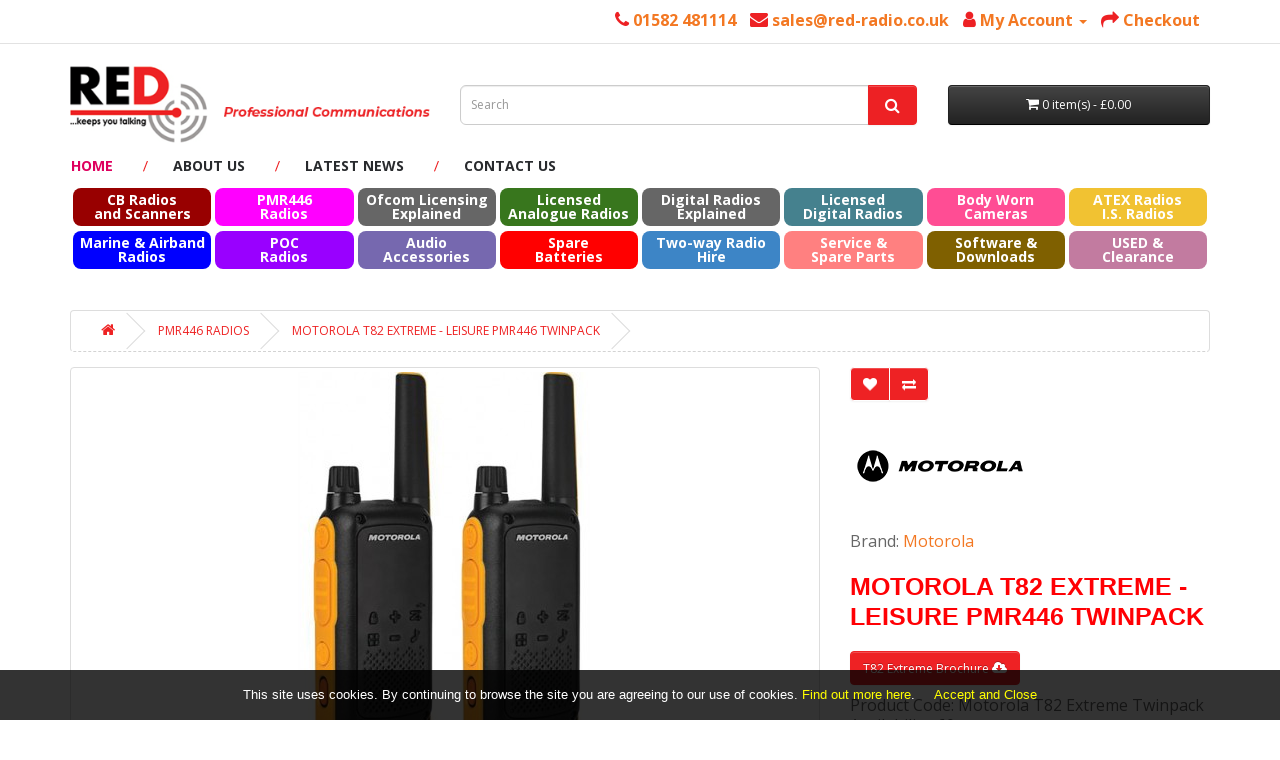

--- FILE ---
content_type: text/html; charset=utf-8
request_url: https://www.red-radio.co.uk/PMR446-Radios/Motorola-T82-PMR446-twinpack
body_size: 8085
content:
<!DOCTYPE html>
<!--[if IE]><![endif]-->
<!--[if IE 8 ]><html dir="ltr" lang="en" class="ie8"><![endif]-->
<!--[if IE 9 ]><html dir="ltr" lang="en" class="ie9"><![endif]-->
<!--[if (gt IE 9)|!(IE)]><!-->
<html dir="ltr" lang="en">
<!--<![endif]-->
<head>
<meta charset="UTF-8" />
<meta name="viewport" content="width=device-width, initial-scale=1">
<meta http-equiv="X-UA-Compatible" content="IE=edge">
<meta name="google-site-verification" content="_JcQVSwJJ7XO0ol23-JNXw85srBnYT5Um13cpjoBQBg" />
<title>Motorola T82 Extreme Twinpack / Quadpack</title>
<base href="https://www.red-radio.co.uk/" />
<meta name="description" content="Motorola low cost family and leisure walkie talkies" />
<meta name="keywords" content="PMR446, Leisure 446, LPD, Licence free radios, " />
<script src="catalog/view/javascript/jquery/jquery-2.1.1.min.js" type="text/javascript"></script>
<link href="catalog/view/javascript/bootstrap/css/bootstrap.min.css" rel="stylesheet" media="screen" />
<script src="catalog/view/javascript/bootstrap/js/bootstrap.min.js" type="text/javascript"></script>
<link href="catalog/view/javascript/font-awesome/css/font-awesome.min.css" rel="stylesheet" type="text/css" />
<link href="//fonts.googleapis.com/css?family=Open+Sans:400,400i,300,700" rel="stylesheet" type="text/css" />
<link href="catalog/view/theme/default/stylesheet/stylesheet.css" rel="stylesheet">
<link href="catalog/view/javascript/jquery/magnific/magnific-popup.css" type="text/css" rel="stylesheet" media="screen" />
<link href="catalog/view/javascript/jquery/datetimepicker/bootstrap-datetimepicker.min.css" type="text/css" rel="stylesheet" media="screen" />
<script src="catalog/view/javascript/jquery/magnific/jquery.magnific-popup.min.js" type="text/javascript"></script>
<script src="catalog/view/javascript/jquery/datetimepicker/moment/moment.min.js" type="text/javascript"></script>
<script src="catalog/view/javascript/jquery/datetimepicker/moment/moment-with-locales.min.js" type="text/javascript"></script>
<script src="catalog/view/javascript/jquery/datetimepicker/bootstrap-datetimepicker.min.js" type="text/javascript"></script>
<script src="catalog/view/javascript/common.js" type="text/javascript"></script>
<link href="http://www.red-radio.co.uk/Motorola-T82-PMR446-twinpack" rel="canonical" />
<link href="https://www.red-radio.co.uk/image/catalog/icon.png" rel="icon" />
</head>
<body>
<nav id="top">
  <div class="container"><div class="pull-left">
  <form action="https://www.red-radio.co.uk/index.php?route=common/currency/currency" method="post" enctype="multipart/form-data" id="form-currency">
    <div class="btn-group">
      <button class="btn btn-link dropdown-toggle" data-toggle="dropdown">                   <strong>£</strong>                    <span class="hidden-xs hidden-sm hidden-md">Currency</span>&nbsp;<i class="fa fa-caret-down"></i></button>
      <ul class="dropdown-menu">
                        <li>
          <button class="currency-select btn btn-link btn-block" type="button" name="EUR">€ Euro</button>
        </li>
                                <li>
          <button class="currency-select btn btn-link btn-block" type="button" name="GBP">£ Pound Sterling</button>
        </li>
                                <li>
          <button class="currency-select btn btn-link btn-block" type="button" name="USD">$ US Dollar</button>
        </li>
                      </ul>
    </div>
    <input type="hidden" name="code" value="" />
    <input type="hidden" name="redirect" value="https://www.red-radio.co.uk/PMR446-Radios/Motorola-T82-PMR446-twinpack" />
  </form>
</div>
 
    
    <div id="top-links" class="nav pull-right">
      <ul class="list-inline">
        <li><a href="tel: 01582 481114"><i class="fa fa-phone"></i></a> <span class="hidden-xs hidden-sm hidden-md"> 01582 481114</span></li>
        <li><a href="mailto:sales@red-radio.co.uk"><i class="fa fa-envelope"></i></a> <span class="hidden-xs hidden-sm hidden-md">sales@red-radio.co.uk</span></li>
        <li class="dropdown"><a href="https://www.red-radio.co.uk/index.php?route=account/account" title="My Account" class="dropdown-toggle" data-toggle="dropdown"><i class="fa fa-user"></i> <span class="hidden-xs hidden-sm hidden-md">My Account</span> <span class="caret"></span></a>
          <ul class="dropdown-menu dropdown-menu-right">
                        <li><a href="https://www.red-radio.co.uk/register">Register</a></li>
            <li><a href="https://www.red-radio.co.uk/login">Login</a></li>
                      </ul>
        </li>
        <!-- <li><a href="https://www.red-radio.co.uk/index.php?route=account/wishlist" id="wishlist-total" title="Wish List (0)"><i class="fa fa-heart"></i> <span class="hidden-xs hidden-sm hidden-md">Wish List (0)</span></a></li>
        <li><a href="http://www.red-radio.co.uk/cart" title="Shopping Cart"><i class="fa fa-shopping-cart"></i> <span class="hidden-xs hidden-sm hidden-md">Shopping Cart</span></a></li> -->
        <li><a href="https://www.red-radio.co.uk/checkout" title="Checkout"><i class="fa fa-share"></i> <span class="hidden-xs hidden-sm hidden-md">Checkout</span></a></li>
      </ul>
    </div>
  </div>
</nav>
<header>
  <div class="container">
    <div class="row">
      <div class="col-sm-4">
        <div id="logo"><a href="http://www.red-radio.co.uk/"><img src="https://www.red-radio.co.uk/image/catalog/logo.png" title="RED Radio" alt="RED Radio" class="img-responsive" /></a></div>
        
      </div>
      <div class="col-sm-5"><div id="search" class="input-group">
  <input type="text" name="search" value="" placeholder="Search" class="form-control input-lg" />
  <span class="input-group-btn">
    <button type="button" class="btn btn-default btn-lg"><i class="fa fa-search"></i></button>
  </span>
</div></div>
      <div class="col-sm-3"><div id="cart" class="btn-group btn-block">
  <button type="button" data-toggle="dropdown" data-loading-text="Loading..." class="btn btn-inverse btn-block btn-lg dropdown-toggle"><i class="fa fa-shopping-cart"></i> <span id="cart-total">0 item(s) - £0.00</span></button>
  <ul class="dropdown-menu pull-right">
        <li>
      <p class="text-center">Your shopping cart is empty!</p>
    </li>
      </ul>
</div>
</div>
    </div>
    <div class="row">
      <div class="col-md-12">
                    <nav id="SimpleNav" class="navbar navbar-top" role="navigation">
                        <div class="navbar-header">							
							<span class="nav-title">Top Navigation</span>
                            <button type="button" class="navbar-toggle collapsed" data-toggle="collapse" data-target="#navbar-main">
                                <span class="sr-only">Toggle navigation</span>
                                <span class="icon-bar"></span>
                                <span class="icon-bar"></span>
                                <span class="icon-bar"></span>
                            </button>
                        </div>
                        <div class="collapse navbar-collapse" id="navbar-main">
                            <ul class="nav navbar-nav text-uppercase">
                                <li class="active"><a href="http://www.red-radio.co.uk/" title="Home">Home</a></li>
                                <li><a href="about-us" title="About Us">About Us</a></li>
                                <li><a href="latest-news" title="Latest News">Latest News</a></li>
                                <li><a href="http://www.red-radio.co.uk/contact" title="Contact Us">Contact Us</a></li>
                            </ul>
                        </div>
                    </nav>
                </div>
    </div>
  </div>
</header>
<div class="container">
<nav id="ColorNav" class="navbar navbar-top" role="navigation2">
	<div class="navbar-header">
		<span class="nav-title">Product Categories</span>
		<button type="button" class="navbar-toggle collapsed" data-toggle="collapse" data-target="#color-navbar">
			<span class="sr-only">Toggle navigation</span>
			<span class="icon-bar"></span>
			<span class="icon-bar"></span>
			<span class="icon-bar"></span>
		</button>
	</div>
	<div class="collapse navbar-collapse text-center" id="color-navbar">
		<ul class="nav navbar-nav">	
			<!-- 
																	
								<li><a href="http://www.red-radio.co.uk/PMR446-Radios" class="color1">PMR446 Radios</a></li>
																							
								<li><a href="http://www.red-radio.co.uk/licensed-analogue-radios" class="color2">Licensed Analogue Radios</a></li>
																							
								<li><a href="http://www.red-radio.co.uk/licensed-digital-radios" class="color3">Licensed Digital Radios</a></li>
																							
								<li><a href="http://www.red-radio.co.uk/cb-radios-and-scanners" class="color4">Amateur, CB Radio and Scanners</a></li>
																							
								<li><a href="http://www.red-radio.co.uk/atex-radios" class="color5">ATEX Radios</a></li>
																							
								<li><a href="http://www.red-radio.co.uk/marine-and-airband-radios" class="color6">Marine &amp; Airband Radios</a></li>
																							
								<li><a href="http://www.red-radio.co.uk/software-and-downloads" class="color7">Software &amp; Downloads</a></li>
																							
								<li><a href="http://www.red-radio.co.uk/audio-accessories" class="color8">Audio Accessories</a></li>
																								</ul><ul class="nav navbar-nav">
													
								<li><a href="http://www.red-radio.co.uk/poc-radios" class="color9">POC Radios</a></li>
																							
								<li><a href="http://www.red-radio.co.uk/spare-batteries" class="color10">Spare Batteries</a></li>
																							
												
				<li class="dropdown"><a href="http://www.red-radio.co.uk/service-and-spare-parts" class="dropdown-toggle" data-toggle="dropdown">Two Way Radio Servicing and Walkie Talkie Spare Parts</a>
				  <div class="dropdown-menu">
					<div class="dropdown-inner"> 					  <ul class="list-unstyled">
												<li><a href="http://www.red-radio.co.uk/service-and-spare-parts/two-way-radio-spare-parts">ALL spare parts (4)</a></li>
												<li><a href="http://www.red-radio.co.uk/index.php?route=product/category&amp;path=61_84">Radio Loudspeakers &amp; Microphones (0)</a></li>
												<li><a href="http://www.red-radio.co.uk/index.php?route=product/category&amp;path=61_82">Radio Antennas (2)</a></li>
												<li><a href="http://www.red-radio.co.uk/index.php?route=product/category&amp;path=61_85">Power Supplies (2)</a></li>
												<li><a href="http://www.red-radio.co.uk/service-and-spare-parts/spare-parts-two-way-radios">Miscellaneous Spare Parts (1)</a></li>
											  </ul>
					  </div>
					<a href="http://www.red-radio.co.uk/service-and-spare-parts" class="see-all">Show All Two Way Radio Servicing and Walkie Talkie Spare Parts</a> </div>
				</li>
																							
								<li><a href="http://www.red-radio.co.uk/body-worn-cameras" class="color12">Body Worn Cameras</a></li>
																		
			-->
			
			<li><a href="cb-radios-and-scanners" title="CB Radios and Scanners" class="color1">CB Radios<br /> and Scanners</a></li>
			<li><a href="pmr446-radios" title="PMR446 Radios" class="color2">PMR446<br /> Radios</a></li>
			<li><a href="ofcom-licensing" title="Ofcom Licensing Explained" class="color3">Ofcom Licensing<br /> Explained</a></li>
			<li><a href="licensed-analogue-radios" title="Licensed Analogue Radios" class="color4">Licensed<br /> Analogue Radios</a></li>
			<li><a href="digital-radios" title="Digital Radios Explained" class="color3">Digital Radios<br /> Explained</a></li>
			<li><a href="licensed-digital-radios" title="Licensed Digital Radios" class="color5">Licensed<br /> Digital Radios</a></li>
			<li><a href="body-worn-cameras" title="Body Worn Cameras" class="color32">Body Worn<br /> Cameras</a></li>
          <li><a href="atex-radios" title="ATEX Radios" class="color6">ATEX Radios<br />I.S. Radios </a></li>
		</ul>
		<ul class="nav navbar-nav">
			<li><a href="marine-and-airband-radios" title="Marine & Airband Radios" class="color7">Marine & Airband<br /> Radios</a></li>
			<li><a href="poc-radios" title="POC Radios" class="color8">POC<br /> Radios</a></li>
			<li><a href="audio-accessories" title="Audio Accessories" class="color9">Audio<br /> Accessories</a></li>
			<li><a href="spare-batteries" title="Spare Batterie" class="color10">Spare<br /> Batteries</a></li>
			<li><a href="two-way-radio-hire" title="Two-way Radio Hire" class="color11">Two-way Radio<br /> Hire</a></li>
			<li><a href="service-and-spare-parts" title="Service & Spare Parts" class="color12">Service & <br /> Spare Parts</a></li>
			<li><a href="software-and-downloads" title="Software & Downloads" class="color13">Software & <br /> Downloads</a></li>
			<li><a href="used-and-clearance" title="USED & Clearance" class="color14">USED & <br /> Clearance</a></li>				
		</ul>		
	</div>
</nav>
</div>
 

<div id="product-product" class="container">
  <ul class="breadcrumb">
        <li><a href="http://www.red-radio.co.uk/"><i class="fa fa-home"></i></a></li>
        <li><a href="http://www.red-radio.co.uk/PMR446-Radios">PMR446 Radios</a></li>
        <li><a href="http://www.red-radio.co.uk/PMR446-Radios/Motorola-T82-PMR446-twinpack">Motorola T82 Extreme - Leisure PMR446 Twinpack</a></li>
      </ul>
  <div class="row">
                <div id="content" class="col-sm-12">
      <div class="row">                         <div class="col-sm-8">           <ul class="thumbnails">
                        <li><a class="thumbnail" href="https://www.red-radio.co.uk/image/cache/catalog/Product%20Images/T82_1(web)-600x600.jpg" title="Motorola T82 Extreme - Leisure PMR446 Twinpack"><img src="https://www.red-radio.co.uk/image/cache/catalog/Product%20Images/T82_1(web)-450x400.jpg" title="Motorola T82 Extreme - Leisure PMR446 Twinpack" alt="Motorola T82 Extreme - Leisure PMR446 Twinpack" /></a></li>
                                                <li class="image-additional"><a class="thumbnail" href="https://www.red-radio.co.uk/image/cache/catalog/Product%20Images/T82_2(web)-600x600.jpg" title="Motorola T82 Extreme - Leisure PMR446 Twinpack"> <img src="https://www.red-radio.co.uk/image/cache/catalog/Product%20Images/T82_2(web)-74x74.jpg" title="Motorola T82 Extreme - Leisure PMR446 Twinpack" alt="Motorola T82 Extreme - Leisure PMR446 Twinpack" /></a></li>
                        <li class="image-additional"><a class="thumbnail" href="https://www.red-radio.co.uk/image/cache/catalog/Product%20Images/T82_3(web)-600x600.jpg" title="Motorola T82 Extreme - Leisure PMR446 Twinpack"> <img src="https://www.red-radio.co.uk/image/cache/catalog/Product%20Images/T82_3(web)-74x74.jpg" title="Motorola T82 Extreme - Leisure PMR446 Twinpack" alt="Motorola T82 Extreme - Leisure PMR446 Twinpack" /></a></li>
                        <li class="image-additional"><a class="thumbnail" href="https://www.red-radio.co.uk/image/cache/catalog/Product%20Images/T82_4(web)-600x600.jpg" title="Motorola T82 Extreme - Leisure PMR446 Twinpack"> <img src="https://www.red-radio.co.uk/image/cache/catalog/Product%20Images/T82_4(web)-74x74.jpg" title="Motorola T82 Extreme - Leisure PMR446 Twinpack" alt="Motorola T82 Extreme - Leisure PMR446 Twinpack" /></a></li>
                        <li class="image-additional"><a class="thumbnail" href="https://www.red-radio.co.uk/image/cache/catalog/Product%20Images/T82_5(web)-600x600.jpg" title="Motorola T82 Extreme - Leisure PMR446 Twinpack"> <img src="https://www.red-radio.co.uk/image/cache/catalog/Product%20Images/T82_5(web)-74x74.jpg" title="Motorola T82 Extreme - Leisure PMR446 Twinpack" alt="Motorola T82 Extreme - Leisure PMR446 Twinpack" /></a></li>
                        <li class="image-additional"><a class="thumbnail" href="https://www.red-radio.co.uk/image/cache/catalog/Product%20Images/T82_6(web)-600x600.jpg" title="Motorola T82 Extreme - Leisure PMR446 Twinpack"> <img src="https://www.red-radio.co.uk/image/cache/catalog/Product%20Images/T82_6(web)-74x74.jpg" title="Motorola T82 Extreme - Leisure PMR446 Twinpack" alt="Motorola T82 Extreme - Leisure PMR446 Twinpack" /></a></li>
                        <li class="image-additional"><a class="thumbnail" href="https://www.red-radio.co.uk/image/cache/catalog/Product%20Images/T82_7(web)-600x600.jpg" title="Motorola T82 Extreme - Leisure PMR446 Twinpack"> <img src="https://www.red-radio.co.uk/image/cache/catalog/Product%20Images/T82_7(web)-74x74.jpg" title="Motorola T82 Extreme - Leisure PMR446 Twinpack" alt="Motorola T82 Extreme - Leisure PMR446 Twinpack" /></a></li>
                                  </ul>
                    <ul class="nav nav-tabs">
            <li class="active"><a href="#tab-description" data-toggle="tab">Description</a></li>
                                    <li><a href="#tab-review" data-toggle="tab">Reviews (0)</a></li>
                      </ul>
          <div class="tab-content">
            <div class="tab-pane active" id="tab-description"><h4><span style="color: inherit; font-family: inherit;">The T82 Extreme, Twin Pack (or Quad Pack which is also available on this website) from Motorola is the rugged and weatherproof travel companion you need
on your adventures. With an IPX4 rating, the T82 EXTREME is able to withstand the harshest environments and the hidden
display comes alive when you need it and makes calling easier. The easy
pairing button makes setup simple and the built-in LED torch provides emergency
light when needed. With it's essential
accessories, the TALKABOUT T82 Extreme keeps
you in touch.&nbsp;</span><br></h4><h3><b><font color="#0000ff">Main Features:</font></b></h3><ul><li>&nbsp;&nbsp;&nbsp;&nbsp;&nbsp;&nbsp;&nbsp;&nbsp;&nbsp;&nbsp;&nbsp;&nbsp;<b><font face="Arial" size="4">PMR446 - Licence and Call Free</font></b></li><li><b></b><font face="Arial"></font><font size="4"></font>&nbsp; &nbsp; &nbsp; &nbsp; &nbsp; &nbsp; <font face="Arial"><b><span style="text-align: left; color: inherit; text-transform: none; line-height: 1.1; text-indent: 0px; letter-spacing: normal; font-size: 18px; font-style: normal; font-variant: normal; text-decoration: none; word-spacing: 0px; display: inline !important; white-space: normal; orphans: 2; float: none; -webkit-text-stroke-width: 0px; background-color: rgb(255, 255, 255);">Hidden LCD with Backlight</span></b></font></li><li>&nbsp; &nbsp; &nbsp; &nbsp; &nbsp; &nbsp; <font face="Arial"><span style="text-align: left; color: inherit; text-transform: none; line-height: 1.1; text-indent: 0px; letter-spacing: normal; font-size: 18px; font-variant: normal; word-spacing: 0px; display: inline !important; white-space: normal; orphans: 2; float: none; -webkit-text-stroke-width: 0px; background-color: rgb(255, 255, 255);"><b><span style="text-align: left; color: rgb(0, 0, 0); text-transform: none; text-indent: 0px; letter-spacing: normal; font-family: Arial; font-size: 18px; font-style: normal; font-variant: normal; text-decoration: none; word-spacing: 0px; white-space: normal; box-sizing: border-box; orphans: 2; -webkit-text-stroke-width: 0px;">16 Channels with 121 CTCSS codes</span></b></span></font></li><li>&nbsp; &nbsp; &nbsp; &nbsp; &nbsp; &nbsp; <b><font face="Arial"><font size="4">Size:&nbsp; 57mm(W) x 181mm(H) x 33mm(D)</font></font></b></li><li>&nbsp; &nbsp; &nbsp; &nbsp; &nbsp; &nbsp; <font face="Arial"><span style="text-align: left; color: inherit; text-transform: none; line-height: 1.1; text-indent: 0px; letter-spacing: normal; font-size: 18px; font-variant: normal; word-spacing: 0px; display: inline !important; white-space: normal; orphans: 2; float: none; -webkit-text-stroke-width: 0px; background-color: rgb(255, 255, 255);"><span style="text-align: left; color: rgb(0, 0, 0); text-transform: none; text-indent: 0px; letter-spacing: normal; font-family: Arial; font-size: 18px; font-variant: normal; word-spacing: 0px; white-space: normal; box-sizing: border-box; orphans: 2; -webkit-text-stroke-width: 0px;"><span style="text-align: left; color: rgb(0, 0, 0); text-transform: none; text-indent: 0px; letter-spacing: normal; font-family: Arial; font-size: 18px; font-variant: normal; word-spacing: 0px; display: inline !important; white-space: normal; orphans: 2; float: none; -webkit-text-stroke-width: 0px; background-color: rgb(255, 255, 255);"><span style="display: inline !important; float: none; background-color: rgb(255, 255, 255); color: rgb(0, 0, 0); font-family: Arial; font-size: 18px; font-style: normal; font-variant: normal; font-weight: 700; letter-spacing: normal; orphans: 2; text-align: left; text-decoration: none; text-indent: 0px; text-transform: none; -webkit-text-stroke-width: 0px; white-space: normal; word-spacing: 0px;">Vibrate Alert</span></span></span></span></font></li><li>&nbsp; &nbsp; &nbsp; &nbsp; &nbsp; &nbsp; <b><font face="Arial" size="4">Scan and Monitor Function</font></b></li><li>&nbsp; &nbsp; &nbsp; &nbsp; &nbsp; &nbsp; <b><font face="Arial" size="4">Easy Pairing</font></b></li><li>&nbsp; &nbsp; &nbsp; &nbsp; &nbsp; &nbsp; <font face="Arial"><span style="text-align: left; color: inherit; text-transform: none; line-height: 1.1; text-indent: 0px; letter-spacing: normal; font-size: 18px; font-variant: normal; word-spacing: 0px; display: inline !important; white-space: normal; orphans: 2; float: none; -webkit-text-stroke-width: 0px; background-color: rgb(255, 255, 255);"><span style="text-align: left; color: inherit; text-transform: none; line-height: 1.1; text-indent: 0px; letter-spacing: normal; font-family: inherit; font-size: 18px; font-variant: normal; word-spacing: 0px; display: inline; white-space: normal; box-sizing: border-box; orphans: 2; float: none; -webkit-text-stroke-width: 0px; background-color: rgb(255, 255, 255);"><b><span style="text-align: left; color: rgb(0, 0, 0); text-transform: none; text-indent: 0px; letter-spacing: normal; font-family: Arial; font-size: 18px; font-style: normal; font-variant: normal; text-decoration: none; word-spacing: 0px; white-space: normal; box-sizing: border-box; orphans: 2; -webkit-text-stroke-width: 0px;">Inbuilt LED torch</span></b></span></span></font></li><li>&nbsp; &nbsp; &nbsp; &nbsp; &nbsp; &nbsp; <font face="Arial"><span style="text-align: left; color: inherit; text-transform: none; line-height: 1.1; text-indent: 0px; letter-spacing: normal; font-size: 18px; font-variant: normal; word-spacing: 0px; display: inline !important; white-space: normal; orphans: 2; float: none; -webkit-text-stroke-width: 0px; background-color: rgb(255, 255, 255);"><span style="text-align: left; color: inherit; text-transform: none; line-height: 1.1; text-indent: 0px; letter-spacing: normal; font-family: inherit; font-size: 18px; font-variant: normal; word-spacing: 0px; display: inline; white-space: normal; box-sizing: border-box; orphans: 2; float: none; -webkit-text-stroke-width: 0px; background-color: rgb(255, 255, 255);"><b><span style="text-align: left; color: rgb(0, 0, 0); text-transform: none; text-indent: 0px; letter-spacing: normal; font-family: Arial; font-size: 18px; font-style: normal; font-variant: normal; text-decoration: none; word-spacing: 0px; white-space: normal; box-sizing: border-box; orphans: 2; -webkit-text-stroke-width: 0px;">NiMH Batteries and USB Charger</span></b></span></span></font></li><li>&nbsp; &nbsp; &nbsp; &nbsp; &nbsp; &nbsp; <font face="Arial"><span style="text-align: left; color: inherit; text-transform: none; line-height: 1.1; text-indent: 0px; letter-spacing: normal; font-size: 18px; font-variant: normal; word-spacing: 0px; display: inline !important; white-space: normal; orphans: 2; float: none; -webkit-text-stroke-width: 0px; background-color: rgb(255, 255, 255);"><span style="text-align: left; color: inherit; text-transform: none; line-height: 1.1; text-indent: 0px; letter-spacing: normal; font-family: inherit; font-size: 18px; font-variant: normal; word-spacing: 0px; display: inline; white-space: normal; box-sizing: border-box; orphans: 2; float: none; -webkit-text-stroke-width: 0px; background-color: rgb(255, 255, 255);"><span style="text-align: left; color: inherit; text-transform: none; line-height: 1.1; text-indent: 0px; letter-spacing: normal; font-family: inherit; font-size: 18px; font-variant: normal; word-spacing: 0px; display: inline; white-space: normal; box-sizing: border-box; orphans: 2; float: none; -webkit-text-stroke-width: 0px; background-color: rgb(255, 255, 255);"><b><span style="text-align: left; color: inherit; text-transform: none; line-height: 1.1; text-indent: 0px; letter-spacing: normal; font-family: inherit; font-size: 18px; font-style: normal; font-variant: normal; text-decoration: none; word-spacing: 0px; display: inline; white-space: normal; box-sizing: border-box; orphans: 2; float: none; -webkit-text-stroke-width: 0px; background-color: rgb(255, 255, 255);">Personalisation Stickers</span></b></span></span></span></font></li><li>&nbsp;&nbsp;&nbsp;&nbsp;&nbsp;&nbsp;&nbsp;&nbsp;&nbsp; &nbsp; <span style="font-size: 18px;"><b>Carry Case Included</b></span><font face="Arial"><span style="text-align: left; color: inherit; text-transform: none; line-height: 1.1; text-indent: 0px; letter-spacing: normal; font-size: 18px; font-variant: normal; word-spacing: 0px; display: inline !important; white-space: normal; orphans: 2; float: none; -webkit-text-stroke-width: 0px; background-color: rgb(255, 255, 255);"><span style="text-align: left; color: inherit; text-transform: none; line-height: 1.1; text-indent: 0px; letter-spacing: normal; font-family: inherit; font-size: 18px; font-variant: normal; word-spacing: 0px; display: inline; white-space: normal; box-sizing: border-box; orphans: 2; float: none; -webkit-text-stroke-width: 0px; background-color: rgb(255, 255, 255);"><span style="text-align: left; color: inherit; text-transform: none; line-height: 1.1; text-indent: 0px; letter-spacing: normal; font-family: inherit; font-size: 18px; font-variant: normal; word-spacing: 0px; display: inline; white-space: normal; box-sizing: border-box; orphans: 2; float: none; -webkit-text-stroke-width: 0px; background-color: rgb(255, 255, 255);"><b><span style="text-align: left; color: inherit; text-transform: none; line-height: 1.1; text-indent: 0px; letter-spacing: normal; font-family: inherit; font-size: 18px; font-style: normal; font-variant: normal; text-decoration: none; word-spacing: 0px; display: inline; white-space: normal; box-sizing: border-box; orphans: 2; float: none; -webkit-text-stroke-width: 0px; background-color: rgb(255, 255, 255);"><br></span><i><u><sub><sup><strike><br></strike></sup></sub></u></i></b></span></span></span></font></li></ul><p><font face="Arial"><span style="text-align: left; color: inherit; text-transform: none; line-height: 1.1; text-indent: 0px; letter-spacing: normal; font-size: 18px; font-variant: normal; word-spacing: 0px; display: inline !important; white-space: normal; orphans: 2; float: none; -webkit-text-stroke-width: 0px; background-color: rgb(255, 255, 255);"><span style="text-align: left; color: inherit; text-transform: none; line-height: 1.1; text-indent: 0px; letter-spacing: normal; font-family: inherit; font-size: 18px; font-variant: normal; word-spacing: 0px; display: inline; white-space: normal; box-sizing: border-box; orphans: 2; float: none; -webkit-text-stroke-width: 0px; background-color: rgb(255, 255, 255);"><span style="text-align: left; color: inherit; text-transform: none; line-height: 1.1; text-indent: 0px; letter-spacing: normal; font-family: inherit; font-size: 18px; font-variant: normal; word-spacing: 0px; display: inline; white-space: normal; box-sizing: border-box; orphans: 2; float: none; -webkit-text-stroke-width: 0px; background-color: rgb(255, 255, 255);"><b><i><u><sub><sup><strike><br></strike></sup></sub></u></i></b></span></span></span></font></p><p>Comes with: 2 radios, 2 belt clips, 2 NiMH Batteries, 2 Lanyards, 2 Earpieces, Mains charger with USB Leads, Carry Case and guidebook.</p></div>
                                    <div class="tab-pane" id="tab-review">
              <form class="form-horizontal" id="form-review">
                <div id="review"></div>
                <h2>Write a review</h2>
                                Please <a href="https://www.red-radio.co.uk/login">login</a> or <a href="https://www.red-radio.co.uk/register">register</a> to review
                              </form>
            </div>
            </div>
        </div>
                                <div class="col-sm-4">
          <div class="btn-group">
            <button type="button" data-toggle="tooltip" class="btn btn-default" title="Add to Wish List" onclick="wishlist.add('97');"><i class="fa fa-heart"></i></button>
            <button type="button" data-toggle="tooltip" class="btn btn-default" title="Compare this Product" onclick="compare.add('97');"><i class="fa fa-exchange"></i></button>
          </div>
          
          <ul class="list-unstyled">
            								<a href="http://www.red-radio.co.uk/index.php?route=product/manufacturer&amp;manufacturer_id=8"><img src="https://www.red-radio.co.uk/image/cache/catalog/Motorola-logo-black-and-white-180x130.png" alt="Motorola" title="Motorola" class="img-responsive"></a>
							
				 <li>Brand: <a href="http://www.red-radio.co.uk/Motorola">Motorola</a></li>
            		 </ul>
          
          <h1>Motorola T82 Extreme - Leisure PMR446 Twinpack</h1>
          
                      <ul class="list-unstyled">
                              <li><a href="./catalog/download/T82 Extreme Brochure_97_1606159719.pdf" target="_blank" data-toggle="tooltip" title="T82 Extreme Brochure" class="btn btn-primary">T82 Extreme Brochure   <i class="fa fa-cloud-download"></i></a></li>
                          </ul>
                    
          <ul class="list-unstyled">
            <li>Product Code: Motorola T82 Extreme Twinpack</li>
                        <li>Availability: 60</li>
          </ul>
                    <ul id="PrcDet" class="list-unstyled">		  
            			
			            <li><h2>£75.00<span class="exclprice-tax"> (Excl. VAT)</span></h2></li>
            			
            <li>
              £90.00 (Incl. VAT)
            </li>
                       
                                  </ul>
                    <div id="product">                         <div class="form-group">
              <label class="control-label" for="input-quantity">Qty</label>
              <input type="text" name="quantity" value="1" size="2" id="input-quantity" class="form-control" />
              <input type="hidden" name="product_id" value="97" />
              <br/>
              <button type="button" id="button-cart" data-loading-text="Loading..." class="btn btn-primary btn-lg btn-block">Add to Cart</button>
            </div>
            </div>
                    <div class="rating">
            <p>              <span class="fa fa-stack"><i class="fa fa-star-o fa-stack-1x"></i></span>                            <span class="fa fa-stack"><i class="fa fa-star-o fa-stack-1x"></i></span>                            <span class="fa fa-stack"><i class="fa fa-star-o fa-stack-1x"></i></span>                            <span class="fa fa-stack"><i class="fa fa-star-o fa-stack-1x"></i></span>                            <span class="fa fa-stack"><i class="fa fa-star-o fa-stack-1x"></i></span>               <a href="" onclick="$('a[href=\'#tab-review\']').trigger('click'); return false;">0 reviews</a> / <a href="" onclick="$('a[href=\'#tab-review\']').trigger('click'); return false;">Write a review</a></p>
            <hr>
            <!-- AddThis Button BEGIN -->
            <div class="addthis_toolbox addthis_default_style" data-url="http://www.red-radio.co.uk/Motorola-T82-PMR446-twinpack"><a class="addthis_button_facebook_like" fb:like:layout="button_count"></a> <a class="addthis_button_tweet"></a> <a class="addthis_button_pinterest_pinit"></a> <a class="addthis_counter addthis_pill_style"></a></div>
            <script type="text/javascript" src="//s7.addthis.com/js/300/addthis_widget.js#pubid=ra-515eeaf54693130e"></script> 
            <!-- AddThis Button END --> 
          </div>
           </div>
      </div>
            <h3>Related Products</h3>
      <div class="row">                                         <div class="col-xs-6 col-sm-3">
          <div class="product-thumb transition">
            <div class="image"><a href="http://www.red-radio.co.uk/T82-Extreme-Quadpack"><img src="https://www.red-radio.co.uk/image/cache/catalog/Product%20Images/T82_1(web)-200x200.jpg" alt="Motorola T82 Extreme - Leisure PMR446 QUADPACK" title="Motorola T82 Extreme - Leisure PMR446 QUADPACK" class="img-responsive" /></a></div>
            <div class="caption">
              <h4><a href="http://www.red-radio.co.uk/T82-Extreme-Quadpack">Motorola T82 Extreme - Leisure PMR446 QUADPACK</a></h4>
              <p>The T82 Extreme, Quad Pack from Motorola is the rugged and weatherproof travel c..</p>
                                          <p class="price">                    £125.00<span class="exclprice-tax"> Excl. VAT</span>				  <span class="price-tax">£150.00<span class="inclusingprice-tax"> (Incl. VAT)</span></span> 
                                  </p>
               </div>
            <div class="button-group">
              <button type="button" onclick="cart.add('232', '1');"><span class="hidden-xs hidden-sm hidden-md">Add to Cart</span> <i class="fa fa-shopping-cart"></i></button>
              <button type="button" data-toggle="tooltip" title="Add to Wish List" onclick="wishlist.add('232');"><i class="fa fa-heart"></i></button>
              <button type="button" data-toggle="tooltip" title="Compare this Product" onclick="compare.add('232');"><i class="fa fa-exchange"></i></button>
            </div>
          </div>
        </div>
                         </div>
                      </div>
    </div>
</div>
<script type="text/javascript"><!--
$('select[name=\'recurring_id\'], input[name="quantity"]').change(function(){
	$.ajax({
		url: 'index.php?route=product/product/getRecurringDescription',
		type: 'post',
		data: $('input[name=\'product_id\'], input[name=\'quantity\'], select[name=\'recurring_id\']'),
		dataType: 'json',
		beforeSend: function() {
			$('#recurring-description').html('');
		},
		success: function(json) {
			$('.alert-dismissible, .text-danger').remove();

			if (json['success']) {
				$('#recurring-description').html(json['success']);
			}
		}
	});
});
//--></script> 
<script type="text/javascript"><!--
$('#button-cart').on('click', function() {
	$.ajax({
		url: 'index.php?route=checkout/cart/add',
		type: 'post',
		data: $('#product input[type=\'text\'], #product input[type=\'hidden\'], #product input[type=\'radio\']:checked, #product input[type=\'checkbox\']:checked, #product select, #product textarea'),
		dataType: 'json',
		beforeSend: function() {
			$('#button-cart').button('loading');
		},
		complete: function() {
			$('#button-cart').button('reset');
		},
		success: function(json) {
			$('.alert-dismissible, .text-danger').remove();
			$('.form-group').removeClass('has-error');

			if (json['error']) {
				if (json['error']['option']) {
					for (i in json['error']['option']) {
						var element = $('#input-option' + i.replace('_', '-'));

						if (element.parent().hasClass('input-group')) {
							element.parent().after('<div class="text-danger">' + json['error']['option'][i] + '</div>');
						} else {
							element.after('<div class="text-danger">' + json['error']['option'][i] + '</div>');
						}
					}
				}

				if (json['error']['recurring']) {
					$('select[name=\'recurring_id\']').after('<div class="text-danger">' + json['error']['recurring'] + '</div>');
				}

				// Highlight any found errors
				$('.text-danger').parent().addClass('has-error');
			}

			if (json['success']) {
				$('.breadcrumb').after('<div class="alert alert-success alert-dismissible">' + json['success'] + '<button type="button" class="close" data-dismiss="alert">&times;</button></div>');

				$('#cart > button').html('<span id="cart-total"><i class="fa fa-shopping-cart"></i> ' + json['total'] + '</span>');

				$('html, body').animate({ scrollTop: 0 }, 'slow');

				$('#cart > ul').load('index.php?route=common/cart/info ul li');
			}
		},
        error: function(xhr, ajaxOptions, thrownError) {
            alert(thrownError + "\r\n" + xhr.statusText + "\r\n" + xhr.responseText);
        }
	});
});
//--></script> 
<script type="text/javascript"><!--
$('.date').datetimepicker({
	language: 'en-gb',
	pickTime: false
});

$('.datetime').datetimepicker({
	language: 'en-gb',
	pickDate: true,
	pickTime: true
});

$('.time').datetimepicker({
	language: 'en-gb',
	pickDate: false
});

$('button[id^=\'button-upload\']').on('click', function() {
	var node = this;

	$('#form-upload').remove();

	$('body').prepend('<form enctype="multipart/form-data" id="form-upload" style="display: none;"><input type="file" name="file" /></form>');

	$('#form-upload input[name=\'file\']').trigger('click');

	if (typeof timer != 'undefined') {
    	clearInterval(timer);
	}

	timer = setInterval(function() {
		if ($('#form-upload input[name=\'file\']').val() != '') {
			clearInterval(timer);

			$.ajax({
				url: 'index.php?route=tool/upload',
				type: 'post',
				dataType: 'json',
				data: new FormData($('#form-upload')[0]),
				cache: false,
				contentType: false,
				processData: false,
				beforeSend: function() {
					$(node).button('loading');
				},
				complete: function() {
					$(node).button('reset');
				},
				success: function(json) {
					$('.text-danger').remove();

					if (json['error']) {
						$(node).parent().find('input').after('<div class="text-danger">' + json['error'] + '</div>');
					}

					if (json['success']) {
						alert(json['success']);

						$(node).parent().find('input').val(json['code']);
					}
				},
				error: function(xhr, ajaxOptions, thrownError) {
					alert(thrownError + "\r\n" + xhr.statusText + "\r\n" + xhr.responseText);
				}
			});
		}
	}, 500);
});
//--></script> 
<script type="text/javascript"><!--
$('#review').delegate('.pagination a', 'click', function(e) {
    e.preventDefault();

    $('#review').fadeOut('slow');

    $('#review').load(this.href);

    $('#review').fadeIn('slow');
});

$('#review').load('index.php?route=product/product/review&product_id=97');

$('#button-review').on('click', function() {
	$.ajax({
		url: 'index.php?route=product/product/write&product_id=97',
		type: 'post',
		dataType: 'json',
		data: $("#form-review").serialize(),
		beforeSend: function() {
			$('#button-review').button('loading');
		},
		complete: function() {
			$('#button-review').button('reset');
		},
		success: function(json) {
			$('.alert-dismissible').remove();

			if (json['error']) {
				$('#review').after('<div class="alert alert-danger alert-dismissible"><i class="fa fa-exclamation-circle"></i> ' + json['error'] + '</div>');
			}

			if (json['success']) {
				$('#review').after('<div class="alert alert-success alert-dismissible"><i class="fa fa-check-circle"></i> ' + json['success'] + '</div>');

				$('input[name=\'name\']').val('');
				$('textarea[name=\'text\']').val('');
				$('input[name=\'rating\']:checked').prop('checked', false);
			}
		}
	});
});

$(document).ready(function() {
	$('.thumbnails').magnificPopup({
		type:'image',
		delegate: 'a',
		gallery: {
			enabled: true
		}
	});
});
//--></script> 
<footer>
  <div class="container">
    <div class="row">
      <div class="col-sm-6">
        <h5>Contact Details</h5>
        <ul class="list-unstyled">
          <li><strong>Address : </strong>Suite 500, AW House, 6-8 Stuart Street, Luton. LU1 2SJ<br />Callers by Appointment Only </li>
          <li><strong>Email : </strong><a href="mailto:sales@red-radio.co.uk">sales@red-radio.co.uk</a></li>
          <li><strong>Phone : </strong><a href="tel: 01582 481114"> 01582 481114</a></li>
          <li><strong>Fax : </strong>01582 481115</li>
        </ul>
      </div>
      <div class="col-sm-3">
        <h5>Quick Links</h5>
        <ul class="list-unstyled">
          <li><a href="">Home</a></li>
          <li><a href="about-us">About Us</a></li>
          <li><a href="cb-radios-and-scanners">Products</a></li>
          <li><a href="shipping">Shipping Info</a></li>
          <li><a href="http://www.red-radio.co.uk/contact">Contact Us</a></li>
        </ul>
      </div>
            <div class="col-sm-3">
        <h5>Customer Service</h5>
        <ul class="list-unstyled">
                   <li><a href="http://www.red-radio.co.uk/Enviroment">Looking after our Environment</a></li>
                    <li><a href="http://www.red-radio.co.uk/two-way-radio-knowledge-base">Two Way Radio Knowledge Base</a></li>
                    <li><a href="http://www.red-radio.co.uk/terms">Terms &amp; Conditions</a></li>
                    <li><a href="http://www.red-radio.co.uk/privacy">Privacy Policy</a></li>
                    <li><a href="http://www.red-radio.co.uk/refunds">Refund Policy</a></li>
                    <li><a href="http://www.red-radio.co.uk/weee">WEEE Regulations</a></li>
                  </ul>
      </div>
          </div>
    <hr>
    <!-- <p>Powered By <a href="http://www.opencart.com">OpenCart</a><br /> RED Radio &copy; 2026</p> -->
  </div>
  <div class="copy">
        <div class="container">
            <div class="row">
                <div class="col-sm-4 text-left">&copy; Copyright 2022. Red Radio &nbsp;|&nbsp; Al rights reserved <a href="http://www.red-radio.co.uk/sitemap"> | Site Map</a></div>
                <div class="col-sm-8"><img src="image/cards.png" alt="Cards" class="img-responsive center-block"></div>
                <!-- <div class="col-sm-4 text-right">Design by <a href="#">WebCreationUK Web Designers</a></div> -->
            </div>
        </div>
	</div>
</footer>

<script type="text/javascript" src="catalog/view/theme/default/js/wcuk_cookie.js"></script>
<!-- Global site tag (gtag.js) - Google Analytics -->
<script async src="https://www.googletagmanager.com/gtag/js?id=UA-84081502-1"></script>
<script>
  window.dataLayer = window.dataLayer || [];
  function gtag(){dataLayer.push(arguments);}
  gtag('js', new Date());

  gtag('config', 'UA-84081502-1');
</script>
<!--
OpenCart is open source software and you are free to remove the powered by OpenCart if you want, but its generally accepted practise to make a small donation.
Please donate via PayPal to donate@opencart.com
//-->
</body></html> 


--- FILE ---
content_type: text/css
request_url: https://www.red-radio.co.uk/catalog/view/theme/default/stylesheet/stylesheet.css
body_size: 6114
content:
body {
	font-family: 'Open Sans', sans-serif;
	font-weight: 400;
	color: #666;
	font-size: 16px;
	line-height: 20px;
	width: 100%;
}
h1, h2, h3, h4, h5, h6 {
	color: #444;
}
/* default font size */
.fa {
	font-size: 14px;
}
/* Override the bootstrap defaults */
h1 {
	font-size: 33px;
}
h2 {
	font-size: 27px;
}
h3 {
	font-size: 21px;
}
h4 {
	font-size: 15px;
}
h5 {
	font-size: 12px;
}
h6 {
	font-size: 10.2px;
}
a {
	color: #23a1d1;
}
a:hover {
	text-decoration: none;
}
legend {
	font-size: 18px;
	padding: 7px 0px
}
label {
	font-size: 12px;
	font-weight: normal;
}
select.form-control, textarea.form-control, input[type="text"].form-control, input[type="password"].form-control, input[type="datetime"].form-control, input[type="datetime-local"].form-control, input[type="date"].form-control, input[type="month"].form-control, input[type="time"].form-control, input[type="week"].form-control, input[type="number"].form-control, input[type="email"].form-control, input[type="url"].form-control, input[type="search"].form-control, input[type="tel"].form-control, input[type="color"].form-control {
	font-size: 12px;
}
.input-group input, .input-group select, .input-group .dropdown-menu, .input-group .popover {
	font-size: 12px;
}
.input-group .input-group-addon {
	font-size: 12px;
	height: 30px;
}
/* Fix some bootstrap issues */
span.hidden-xs, span.hidden-sm, span.hidden-md, span.hidden-lg {
	display: inline;
}

.nav-tabs {
	margin-bottom: 15px;
}
div.required .control-label:before {
	content: '* ';
	color: #F00;
	font-weight: bold;
}
/* Gradent to all drop down menus */
.dropdown-menu li > a:hover {
	text-decoration: none;
	color: #ffffff;
	background-color: #229ac8;
	background-image: linear-gradient(to bottom, #23a1d1, #1f90bb);
	background-repeat: repeat-x;
}
/* top */
#top {
	background-color: #EEEEEE;
	border-bottom: 1px solid #e2e2e2;
	padding: 4px 0px 3px 0;
	margin: 0 0 20px 0;
	min-height: 40px;
}
#top .container {
	padding: 0 20px;
}
#top #form-currency .currency-select,
#top #form-language .language-select {
	text-align: left;
}
#top #form-currency .currency-select:hover,
#top #form-language .language-select:hover {
	text-shadow: none;
	color: #ffffff;
	background-color: #229ac8;
	background-image: linear-gradient(to bottom, #23a1d1, #1f90bb);
	background-repeat: repeat-x;
}
#top .btn-link, #top-links li, #top-links a {
	color: #888;
	text-shadow: 0 1px 0 #FFF;
	text-decoration: none;
}
#top .btn-link:hover, #top-links a:hover {
	color: #444;
}
#top-links .dropdown-menu a {
	text-shadow: none;
}
#top-links .dropdown-menu a:hover {
	color: #FFF;
}
#top .btn-link strong {
	font-size: 14px;
        line-height: 14px;
}
#top-links {
	padding-top: 6px;
}
#top-links a + a {
	margin-left: 15px;
}
/* logo */
#logo {
	margin: 0 0 10px 0;
}
/* search */
#search {
	margin-bottom: 10px;
}
#search .input-lg {
	height: 40px;
	line-height: 20px;
	padding: 0 10px;
}
#search .btn-lg {
	font-size: 15px;
	line-height: 18px;
	padding: 10px 35px;
	text-shadow: 0 1px 0 #FFF;
}
/* cart */
#cart {
	margin-bottom: 10px;
}
#cart > .btn {
	font-size: 12px;
	line-height: 18px;
	color: #FFF;
}
#cart.open > .btn {
	background-image: none;
	background-color: #FFFFFF;
	border: 1px solid #E6E6E6;
	color: #666;
	box-shadow: none;
	text-shadow: none;
}
#cart.open > .btn:hover {
	color: #444;
}
#cart .dropdown-menu {
	background: #eee;
	z-index: 1001;
}
#cart .dropdown-menu {
	min-width: 100%;
	overflow-y: auto;
	max-height: 800px;
	scrollbar-width: thin;
	overflow-x: hidden;
}
@media (max-width: 478px) {
	#cart .dropdown-menu {
		width: 100%;
	}
}
#cart .dropdown-menu table {
	margin-bottom: 10px;
}
#cart .dropdown-menu li > div {
	min-width: 427px;
	padding: 0 10px;
}
@media (max-width: 478px) {
	#cart .dropdown-menu li > div {
		min-width: 100%;
	}
}
#cart .dropdown-menu li p {
	margin: 20px 0;
}
/* menu */
#menu {
	background-color: #229ac8;
	background-image: linear-gradient(to bottom, #23a1d1, #1f90bb);
	background-repeat: repeat-x;
	border-color: #1f90bb #1f90bb #145e7a;
	min-height: 40px;
}
#menu .nav > li > a {
	color: #fff;
	text-shadow: 0 -1px 0 rgba(0, 0, 0, 0.25);
	padding: 10px 15px 10px 15px;
	min-height: 15px;
	background-color: transparent;
}
#menu .nav > li > a:hover, #menu .nav > li.open > a {
	background-color: rgba(0, 0, 0, 0.1);
}
#menu .dropdown-menu {
	padding-bottom: 0;
}
#menu .dropdown-inner {
	display: table;
}
#menu .dropdown-inner ul {
	display: table-cell;
}
#menu .dropdown-inner a {
	min-width: 160px;
	display: block;
	padding: 3px 20px;
	clear: both;
	line-height: 20px;
	color: #333333;
	font-size: 12px;
}
#menu .dropdown-inner li a:hover {
	color: #FFFFFF;
}
#menu .see-all {
	display: block;
	margin-top: 0.5em;
	border-top: 1px solid #DDD;
	padding: 3px 20px;
	-webkit-border-radius: 0 0 4px 4px;
	-moz-border-radius: 0 0 4px 4px;
	border-radius: 0 0 3px 3px;
	font-size: 12px;
}
#menu .see-all:hover, #menu .see-all:focus {
	text-decoration: none;
	color: #ffffff;
	background-color: #229ac8;
	background-image: linear-gradient(to bottom, #23a1d1, #1f90bb);
	background-repeat: repeat-x;
}
#menu #category {
	float: left;
	padding-left: 15px;
	font-size: 16px;
	font-weight: 700;
	line-height: 40px;
	color: #fff;
	text-shadow: 0 1px 0 rgba(0, 0, 0, 0.2);
}
#menu .btn-navbar {
	font-size: 15px;
	font-stretch: expanded;
	color: #FFF;
	padding: 2px 18px;
	float: right;
	background-color: #229ac8;
	background-image: linear-gradient(to bottom, #23a1d1, #1f90bb);
	background-repeat: repeat-x;
	border-color: #1f90bb #1f90bb #145e7a;
}
#menu .btn-navbar:hover, #menu .btn-navbar:focus, #menu .btn-navbar:active, #menu .btn-navbar.disabled, #menu .btn-navbar[disabled] {
	color: #ffffff;
	background-color: #229ac8;
}
@media (min-width: 768px) {
	#menu .dropdown:hover .dropdown-menu {
		display: block;
	}
}
@media (max-width: 767px) {
	#menu {
		border-radius: 4px;
	}
	#menu div.dropdown-inner > ul.list-unstyled {
		display: block;
	}
	#menu div.dropdown-menu {
		margin-left: 0 !important;
		padding-bottom: 10px;
		background-color: rgba(0, 0, 0, 0.1);
	}
	#menu .dropdown-inner {
		display: block;
	}
	#menu .dropdown-inner a {
		width: 100%;
		color: #fff;
	}
	#menu .dropdown-menu a:hover,
	#menu .dropdown-menu ul li a:hover {
		background: rgba(0, 0, 0, 0.1);
	}
	#menu .see-all {
		margin-top: 0;
		border: none;
		border-radius: 0;
		color: #fff;
	}
}
/* content */
#content {
	min-height: 600px;
}
/* footer */
footer {
	margin-top: 30px;
	padding-top: 30px;
	background-color: #303030;
	border-top: 1px solid #ddd;
	color: #e2e2e2;
}
footer hr {
	border-top: none;
	border-bottom: 1px solid #666;
}
footer a {
	color: #ccc;
}
footer a:hover {
	color: #fff;
}
footer h5 {
	font-family: 'Open Sans', sans-serif;
	font-size: 13px;
	font-weight: bold;
	color: #fff;
}
/* alert */
.alert {
	padding: 8px 14px 8px 14px;
}
/* breadcrumb */
.breadcrumb {
	margin: 0 0 20px 0;
	padding: 8px 0;
	border: 1px solid #ddd;
}
.breadcrumb i {
	font-size: 15px;
}
.breadcrumb > li {
	text-shadow: 0 1px 0 #FFF;
	padding: 0 20px;
	position: relative;
	white-space: nowrap;
}
.breadcrumb > li + li:before {
	content: '';
	padding: 0;
}
.breadcrumb > li:after {
	content: '';
	display: block;
	position: absolute;
	top: -3px;
	right: -5px;
	width: 26px;
	height: 26px;
	border-right: 1px solid #DDD;
	border-bottom: 1px solid #DDD;
	-webkit-transform: rotate(-45deg);
	-moz-transform: rotate(-45deg);
	-o-transform: rotate(-45deg);
	transform: rotate(-45deg);
}
html[dir=rtl] .breadcrumb > li::after {
  top: -3px;
  left: -5px;
  width: 26px;
  height: 26px;
  border-left: 1px solid #DDD;
  border-top: 1px solid #DDD;
  right: unset;
  border-right: unset;
  border-bottom:unset;

}
.pagination {
	margin: 0;
}
/* buttons */
.buttons {
	margin: 1em 0;
}
.btn {
	padding: 7.5px 12px;
	font-size: 12px;
	border: 1px solid #cccccc;
	border-radius: 4px;
	box-shadow: inset 0 1px 0 rgba(255,255,255,.2), 0 1px 2px rgba(0,0,0,.05);
}
.btn-xs {
	font-size: 9px;
}
.btn-sm {
	font-size: 10.2px;
}
.btn-lg {
	padding: 10px 16px;
	font-size: 15px;
}
.btn-group > .btn, .btn-group > .dropdown-menu, .btn-group > .popover {
	font-size: 12px;
}
.btn-group > .btn-xs {
	font-size: 9px;
}
.btn-group > .btn-sm {
	font-size: 10.2px;
}
.btn-group > .btn-lg {
	font-size: 15px;
}
.btn-default {
	color: #777;
	text-shadow: 0 1px 0 rgba(255, 255, 255, 0.5);
	background-color: #e7e7e7;
	background-image: linear-gradient(to bottom, #eeeeee, #dddddd);
	background-repeat: repeat-x;
	border-color: #dddddd #dddddd #b3b3b3 #b7b7b7;
}
.btn-primary {
	color: #ffffff;
	text-shadow: 0 -1px 0 rgba(0, 0, 0, 0.25);
	background-color: #229ac8;
	background-image: linear-gradient(to bottom, #23a1d1, #1f90bb);
	background-repeat: repeat-x;
	border-color: #1f90bb #1f90bb #145e7a;
}
.btn-primary:hover, .btn-primary:active, .btn-primary.active, .btn-primary.disabled, .btn-primary[disabled] {
	background-color: #1f90bb;
	background-position: 0 -15px;
}
.btn-warning {
	color: #ffffff;
	text-shadow: 0 -1px 0 rgba(0, 0, 0, 0.25);
	background-color: #faa732;
	background-image: linear-gradient(to bottom, #fbb450, #f89406);
	background-repeat: repeat-x;
	border-color: #f89406 #f89406 #ad6704;
}
.btn-warning:hover, .btn-warning:active, .btn-warning.active, .btn-warning.disabled, .btn-warning[disabled] {
	box-shadow: inset 0 1000px 0 rgba(0, 0, 0, 0.1);
}
.btn-danger {
	color: #ffffff;
	text-shadow: 0 -1px 0 rgba(0, 0, 0, 0.25);
	background-color: #da4f49;
	background-image: linear-gradient(to bottom, #ee5f5b, #bd362f);
	background-repeat: repeat-x;
	border-color: #bd362f #bd362f #802420;
}
.btn-danger:hover, .btn-danger:active, .btn-danger.active, .btn-danger.disabled, .btn-danger[disabled] {
	box-shadow: inset 0 1000px 0 rgba(0, 0, 0, 0.1);
}
.btn-success {
	color: #ffffff;
	text-shadow: 0 -1px 0 rgba(0, 0, 0, 0.25);
	background-color: #5bb75b;
	background-image: linear-gradient(to bottom, #62c462, #51a351);
	background-repeat: repeat-x;
	border-color: #51a351 #51a351 #387038;
}
.btn-success:hover, .btn-success:active, .btn-success.active, .btn-success.disabled, .btn-success[disabled] {
	box-shadow: inset 0 1000px 0 rgba(0, 0, 0, 0.1);
}
.btn-info {
	color: #ffffff;
	text-shadow: 0 -1px 0 rgba(0, 0, 0, 0.25);
	background-color: #df5c39;
	background-image: linear-gradient(to bottom, #e06342, #dc512c);
	background-repeat: repeat-x;
	border-color: #dc512c #dc512c #a2371a;
}
.btn-info:hover, .btn-info:active, .btn-info.active, .btn-info.disabled, .btn-info[disabled] {
	background-image: none;
	background-color: #df5c39;
}
.btn-link {
	border-color: rgba(0, 0, 0, 0);
	cursor: pointer;
	color: #23A1D1;
	border-radius: 0;
}
.btn-link, .btn-link:active, .btn-link[disabled] {
	background-color: rgba(0, 0, 0, 0);
	background-image: none;
	box-shadow: none;
}
.btn-inverse {
	color: #ffffff;
	text-shadow: 0 -1px 0 rgba(0, 0, 0, 0.25);
	background-color: #363636;
	background-image: linear-gradient(to bottom, #444444, #222222);
	background-repeat: repeat-x;
	border-color: #222222 #222222 #000000;
}
.btn-inverse:hover, .btn-inverse:active, .btn-inverse.active, .btn-inverse.disabled, .btn-inverse[disabled] {
	background-color: #222222;
	background-image: linear-gradient(to bottom, #333333, #111111);
}
/* list group */
.list-group a {
	border: 1px solid #DDDDDD;
	color: #888888;
	padding: 8px 12px;
}
.list-group a.active, .list-group a.active:hover, .list-group a:hover {
	color: #444444;
	background: #eeeeee;
	border: 1px solid #DDDDDD;
	text-shadow: 0 1px 0 #FFF;
}
/* carousel */
.carousel-caption {
	color: #FFFFFF;
	text-shadow: 0 1px 0 #000000;
}
.carousel-control .icon-prev:before {
	content: '\f053';
	font-family: FontAwesome;
}
.carousel-control .icon-next:before {
	content: '\f054';
	font-family: FontAwesome;
}
/* product list */
.product-thumb {
	border: 1px solid #ddd;
	margin-bottom: 20px;
	overflow: auto;
}
.product-thumb .image {
	text-align: center;
}
.product-thumb .image a {
	display: block;
}
.product-thumb .image a:hover {
	opacity: 0.8;
}
.product-thumb .image img {
	margin-left: auto;
	margin-right: auto;
}
.product-grid .product-thumb .image {
	float: none;
}
@media (min-width: 767px) {
.product-list .product-thumb .image {
	float: left;
	padding: 0 15px;
}
}
.product-thumb h4 {
	font-weight: bold;
}
.product-thumb .caption {
	padding: 0 20px;
	min-height: 180px;
}
.product-list .product-thumb .caption {
	margin-left: 230px;
}
@media (max-width: 1200px) {
.product-grid .product-thumb .caption {
	min-height: 210px;
	padding: 0 10px;
}
}
@media (max-width: 767px) {
.product-list .product-thumb .caption {
	min-height: 0;
	margin-left: 0;
	padding: 0 10px;
}
.product-grid .product-thumb .caption {
	min-height: 0;
}
}
.product-thumb .rating {
	padding-bottom: 10px;
}
.rating .fa-stack {
	font-size: 8px;
}
.rating .fa-star-o {
	color: #999;
	font-size: 15px;
}
.rating .fa-star {
	color: #FC0;
	font-size: 15px;
}
.rating .fa-star + .fa-star-o {
	color: #E69500;
}
h2.price {
	margin: 0;
}
.product-thumb .price {
	color: #444;
}
.product-thumb .price-new {
	font-weight: 600;
}
.product-thumb .price-old {
	color: #999;
	text-decoration: line-through;
	margin-left: 10px;
}
.product-thumb .price-tax {
	color: #999;
	font-size: 12px;
	display: block;
}
.product-thumb .button-group {
	border-top: 1px solid #ddd;
	background-color: #eee;
	overflow: auto;
}
.product-list .product-thumb .button-group {
	border-left: 1px solid #ddd;
}
@media (max-width: 768px) {
	.product-list .product-thumb .button-group {
		border-left: none;
	}
}
.product-thumb .button-group button {
	width: 60%;
	border: none;
	display: inline-block;
	float: left;
	background-color: #eee;
	color: #888;
	line-height: 38px;
	font-weight: bold;
	text-align: center;
	text-transform: uppercase;
}
.product-thumb .button-group button + button {
	width: 20%;
	border-left: 1px solid #ddd;
}
.product-thumb .button-group button:hover {
	color: #444;
	background-color: #ddd;
	text-decoration: none;
	cursor: pointer;
}
@media (max-width: 1200px) {
	.product-thumb .button-group button, .product-thumb .button-group button + button {
		width: 33.33%;
	}
}
@media (max-width: 767px) {
	.product-thumb .button-group button, .product-thumb .button-group button + button {
		width: 33.33%;
	}
}
.thumbnails {
	overflow: auto;
	clear: both;
	list-style: none;
	padding: 0;
	margin: 0;
}
.thumbnails > li {
	margin-left: 20px;
}
.thumbnails {
	margin-left: -20px;
}
.thumbnails > img {
	width: 100%;
}
.image-additional a {
	margin-bottom: 20px;
	padding: 5px;
	display: block;
	border: 1px solid #ddd;
}
.image-additional {
	max-width: 78px;
}
.thumbnails .image-additional {
	float: left;
	margin-left: 20px;
}

@media (min-width: 1200px) {
	#content .col-lg-2:nth-child(6n+1),
	#content .col-lg-3:nth-child(4n+1),
	#content .col-lg-4:nth-child(3n+1),
	#content .col-lg-6:nth-child(2n+1) {
		clear:left;
	}
}
@media (min-width: 992px) and (max-width: 1199px) {
	#content .col-md-2:nth-child(6n+1),
	#content .col-md-3:nth-child(4n+1),
	#content .col-md-4:nth-child(3n+1),
	#content .col-md-6:nth-child(2n+1) {
		clear:left;
	}
}
@media (min-width: 768px) and (max-width: 991px) {
	#content .col-sm-2:nth-child(6n+1),
	#content .col-sm-3:nth-child(4n+1),
	#content .col-sm-4:nth-child(3n+1),
	#content .col-sm-6:nth-child(2n+1) {
		clear:left;
	}
}

/* fixed colum left + content + right*/
@media (min-width: 768px) {
    #column-left  .product-layout .col-md-3 {
       width: 100%;
    }

	#column-left + #content .product-layout .col-md-3 {
       width: 50%;
    }

	#column-left + #content + #column-right .product-layout .col-md-3 {
       width: 100%;
    }

    #content + #column-right .product-layout .col-md-3 {
       width: 100%;
    }
}

/* fixed product layouts used in left and right columns */
#column-left .product-layout, #column-right .product-layout {
	width: 100%;
}

/* fixed mobile cart quantity input */
.input-group .form-control[name^=quantity] {
	min-width: 50px;
}

/* Missing focus and border color to overwrite bootstrap */
.btn-info:hover, .btn-info:active, .btn-info.active, .btn-info.disabled, .btn-info[disabled] {
    background-image: none;
    background-color: #df5c39;
}
html[dir=rtl] .checkbox input[type="checkbox"],
html[dir=rtl] .checkbox-inline input[type="checkbox"],
html[dir=rtl] .radio input[type="radio"],
html[dir=rtl] .radio-inline input[type="radio"] {
    position: absolute;
    margin-top: 4px\9;
    margin-right: -20px;
      margin-left: unset;
}
html[dir=rtl] .input-group-btn:last-child > .btn {
    border-top-right-radius: 0;
    border-bottom-right-radius: 0;
    border-top-left-radius: 5px;
    border-bottom-left-radius: 5px;
}
html[dir=rtl] .input-group .form-control:first-child {
    border-top-right-radius: 5px;
    border-bottom-right-radius: 5px;
    border-top-left-radius: unset;
    border-bottom-left-radius: unset;
}
html[dir=rtl] .container .row:first-child  .col-sm-4, html[dir=rtl] .container .row:first-child  .col-sm-5 {
  float: right;

}
html[dir=rtl] #cart .dropdown-menu {
  left: 0;
  right: auto;

}
@media (min-width: 768px) {
   
    html[dir=rtl] .navbar-nav {
        float: right;
        margin: 0;
    }
    
    html[dir=rtl] .navbar-nav > li {
        float: right;
    }
   
}


/*  ===================theme edited by prodip==================  */
a {
	color: #F37823;
}
a:hover {
	color: #000;
}
h1, .h1 {
	font-family: 'TruenoBd',sans-serif;
	font-weight: 700;
	font-size: 25px;
	line-height: 30px;
	color: #ff0004;
	text-transform: uppercase;
	margin-bottom: 20px;
}

h2, .h2 {
	font-family: 'TruenoLt',sans-serif;
	font-weight: 300;
	font-size: 26px;
	line-height: 26px;
	color: #555555;
	margin-bottom: 30px;
}
h4, .h4 {
	font-family: 'Fira Sans',sans-serif;
	font-weight: 600;
	font-size: 17px;
	line-height: 24px;
	color: #222222;
}
.top-module-1 div h2 {
	text-align: center;
}
.top-module-1 span {
	color: #000;
	line-height: 28px;
}
.top-module-1 button.btn-primary {
	background: rgb(16, 203, 16) !important;
	color: #fff;
}
.feature-title {
	font-family: 'TruenoLt',sans-serif;
	font-weight: 300;
	font-size: 26px;
	line-height: 26px;
	color: #555555;
	margin-bottom: 30px;
	text-align: center;
}
.feature-title .text-danger {
	color: #ed2225;
}
.product-thumb {
	box-shadow: 0px 0px 10px #d7d5d5;
	background: #fff;
	border: 0;
}
.product-thumb .caption {
	text-align: center;
	padding: 0 15px;
}
.product-thumb h4 {
	min-height: 48px;
	line-height: 24px;
	color: #222222;
	margin-bottom: 20px;
}

.product-thumb h4 a {
	color: #222222;
}
.product-thumb .proTxt {
	color: #222222;
	font-size: 15px;
	line-height: 22px;
}
.product-thumb .price {
	color: #fa0b42 !important;
	font-size: 22px !important;
	font-weight: 600 !important;
}
.product-thumb .exclprice-tax {
	font-size: 16px !important;
}
.product-thumb .price-tax {
	font-size: 16px;
	display: block;
	line-height: 20px;
	margin-top: 10px;
}
.product-thumb .inclusingprice-tax {
	font-size: 12px !important;
	color: #999 !important;
}
.product-thumb a.btn-purple {
	background: #5e397f !important;
	color: #fff !important;
	font-family: 'Fira Sans',sans-serif;
	font-weight: 600;
	font-size: 14px;
	letter-spacing: 1px;
	padding: 10px 20px;
	margin: 15px 0;

	moz-transition: all 0.3s ease-in;
	-webkit-transition: all 0.3s ease-in;
	-o-transition: all 0.3s ease-in;
	transition: all 0.3s ease-in;
}
.product-thumb a.btn-purple:hover {
	background: #391956 !important;
}
.product-thumb .button-group {
	padding: 0 15px 15px;
	background: #fff;
	border: 0;
	margin-top: 15px;
}
.product-thumb .button-group button {
	display: none;
}
.product-thumb .button-group button:first-child {
	display: block;
	width: 100%;
	background: #ff0004 !important;
	color: #fff !important;
	font-weight: 600;
	font-size: 12px;
	color: #ffffff;
	text-shadow: 0 -1px 0 rgba(0, 0, 0, 0.25);
	border: 1px solid;
	border-color: #bd362f #bd362f #802420;
	border-radius: 4px;
	box-shadow: inset 0 1px 0 rgba(255,255,255,.2), 0 1px 2px rgba(0,0,0,.05);

	moz-transition: all 0.3s ease-in;
	-webkit-transition: all 0.3s ease-in;
	-o-transition: all 0.3s ease-in;
	transition: all 0.3s ease-in;
}
.product-thumb .button-group button:first-child:hover {
	background: #b10609 !important;
	box-shadow: inset 0 1000px 0 rgba(0, 0, 0, 0.1);
	border-color: #ac2925;
}
#slideshow0 .swiper-slide img {
	width: 100%;
}
.bottom-module-2 .bg-warning {
	background: #FEC515 !important;
	padding: 30px;
	margin-bottom: 30px;
	color: #000;
	line-height: 28px;
}
.bottom-module-2 .bg-warning .check {
	list-style: none;
	padding: 0;
}
.bottom-module-2 .bg-warning .check li {
	background: url(../image/check.png) no-repeat 0 10px;
	color: #000;
	font-size: 28px;
	font-weight: 700;
	line-height: 46px;
	padding: 0 0 0 40px;
}
.bottom-module-2 h1 {
	font-family: 'TruenoBd',sans-serif;
	font-weight: 700;
	font-size: 25px;
	line-height: 30px;
	color: #ff0004;
	text-transform: uppercase;
	margin-bottom: 20px;
}
.bottom-module-2 p {
	margin-bottom: 30px;
	color: #000;
	font-family: 'Fira Sans',sans-serif;
	font-size: 16px;
	font-weight: 400;
	line-height: 28px;
}
.bottom-module-3 .swiper-viewport {
	box-shadow: none;
}

footer {
	background: #ff0004 !important;
	color: #fff !important;
}
footer hr {
	display: none;
}
footer h5 {
	text-transform: uppercase;
	color: #fff !important;
	font-family: 'Fira Sans',sans-serif;
	font-weight: 600;
	font-size: 17px;
	line-height: 24px;
	margin-bottom: 20px;
}
footer > .container {
	padding-bottom: 25px;
}
footer li a {
	color: #fff;
	line-height: 32px;
	font-size: 13px;
}
footer li a:hover {
	color: #ffe400;
}
footer .copy {
	color: #9d9d9d;
	font-size: 12px;
	padding: 20px 0;
	background: #fff;
}
footer .copy a {
	color: #9d9d9d;
}
footer .copy a:hover {
	color: #ed2225;
}
.breadcrumb {
	border-bottom: 1px dashed #d3d3d3;
	margin: 15px 0px;
	background-color: transparent;
	padding: 10px;
	text-transform: uppercase;
	font-size: 12px;
}
.breadcrumb li {}
.breadcrumb a {
	color: #ee2223;
}
.breadcrumb a:hover {
	color: #000;
}



#product-category .product-thumb {
	border: 1px solid #ddd;
	box-shadow: none;
}
#product-category .product-thumb .button-group {
	padding: 0;
	display: flex;
}
#product-category .product-thumb .button-group button {
	display: block;
	background: #ff0004 !important;
	color: #fff !important;
}
#product-category .product-thumb .button-group button:hover {
	background: #000 !important;
}
#product-category .product-thumb .button-group button:first-child {
	width: 60%;
	box-shadow: none;
	border: 0;
	border-radius: 0;
	text-shadow: none;

	moz-transition: none;
	-webkit-transition: none;
	-o-transition: none;
	transition: none;
}
#product-category .product-thumb .button-group button:first-child:hover {
	background: #000 !important;
}
#product-category .product-thumb h4 {
	min-height: 75px;
}
#product-category .product-thumb h4 a {
	color: #ee2223;
}
#product-category .product-thumb .caption {
	text-align: left;
}
#product-category .product-thumb .caption h4 + p {
	min-height: 100px;
}


#product-product .btn-group {}
#product-product .btn-group button {
	background: #ee2224;
	color: #fff;
	border: 1px solid #fff;
}
#product-product .btn-group button:hover {
	background: #000;
}
#product-product #button-cart,
#product-product #button-review {
	background: #ee2224;
	color: #fff;
	border: 1px solid #fff;
}
#product-product #button-cart:hover,
#product-product #button-review:hover {
	background: #000;
}
#product-product #PrcDet {}
#product-product #PrcDet h2 {
	font-size: 24px;
	margin-bottom: 15px;
}


#information-contact .panel-body {
	font-size: 16px;
	color: #000;
}
#information-contact form {
	color: #000;
}
#information-contact input[type="submit"] {
	background: #ee2224;
	color: #fff;
	border: 1px solid #ee2224;
}
#information-contact input[type="submit"]:hover {
	background: #000;
}


#information-sitemap ul {
	list-style-type: disc;
}
#information-sitemap li {
	color: #000;
	font-size: 16px;
	font-weight: 400;
	line-height: 28px;
}
#information-sitemap li a {
	font-size: 16px;
	font-weight: 400;
	line-height: 28px;
}
#information-sitemap li a:hover {
	color: #000;
}


aside#column-left .list-group a.active, aside#column-left .list-group a.active:hover, aside#column-left .list-group a:hover {
	color: #fff;
	background: #ee2224;
	text-shadow: 0 1px 0 #FFF;
}
aside#column-left .checkbox label, aside#column-left .radio label {
	color: #000;
}
aside#column-left #button-filter {
	background: #ee2224;
	color: #fff;
	border: 1px solid #fff;
}
aside#column-left #button-filter:hover {
	background: #000;
}
#top .btn-link,
#top-links li,
#top-links a {
	color: #F37823;
	font-weight: 700;
}
#top-links .fa {
	color: #ed2124;
	font-size: 18px;
}
#top .fa {
	color: #ed2124;
}
@media (min-width: 768px) {
	header .container > .row {
		display: flex;
		align-items: center;
	}
}
#top {
	background-color: transparent;
}
#search .btn-lg {
	padding: 10px 16px;
	color: #fff;
	background: #ed2124;
	border-color: #ed2124;
	text-shadow: none;
}
#search .btn-lg .fa {
	font-size: 16px;
}
#color-navbar {
	background: transparent;
	border-color: transparent;
}
#color-navbar .nav > li > a {
	text-shadow: none;
	color: #fff;
	border-radius: 8px;
}

#ColorNav .color1 {background:#980000;}
#ColorNav .color2 {background:#ff00ff;}
#ColorNav .color3 {background:#666666;}
#ColorNav .color4 {background:#38761d;}
#ColorNav .color5 {background:#45818e;}
#ColorNav .color6 {background:#f1c232;}
#ColorNav .color7 {background:#0000ff;}
#ColorNav .color8 {background:#9900ff;}
#ColorNav .color9 {background:#7668af;}
#ColorNav .color10 {background:#ff0000;}
#ColorNav .color11 {background:#3d85c6;}
#ColorNav .color12 {background:#ff8080;}
#ColorNav .color13 {background:#7f6000;}
#ColorNav .color14 {background:#c27ba0;}

#ColorNav .color15 {background:#cdacd1;}
#ColorNav .color16 {background:#f58c73;}

#ColorNav .color17 {background:#f26126;}
#ColorNav .color18 {background:#ec008c;}
#ColorNav .color19 {background:#818285;}
#ColorNav .color20 {background:#45b74c;}
#ColorNav .color21 {background:#818285;}
#ColorNav .color22 {background:#d8e02c;}
#ColorNav .color23 {background:#818285;}
#ColorNav .color24 {background:#f5b521;}
#ColorNav .color25 {background:#0697d6;}
#ColorNav .color26 {background:#924d9e;}
#ColorNav .color27 {background:#7668af;}
#ColorNav .color28 {background:#ee3a4a;}
#ColorNav .color29 {background:#90669b;}
#ColorNav .color30 {background:#00b8b5;}
#ColorNav .color31 {background:#cdacd1;}
#ColorNav .color32 {background:#ff4d94;}

@media (min-width: 992px) {
	#color-navbar {
		padding: 0;
	}
	#menu .navbar-collapse.collapse {
		padding: 0;
	}
	#color-navbar .navbar-nav {
		margin: 0 -2px;
		display: contents;
	}
	#color-navbar .navbar-nav > li {
		width: calc(100% / 8);
		padding: 0 2px;
	}
	#color-navbar .nav > li > a {
		color: #fff;
		font-size: 14px;
		font-weight: 700;
		line-height: 14px;
		border-radius: 8px;
		margin-bottom: 5px;
		padding: 5px;
		/*background: #000;*/
		/*height: 38px;*/
		/*height: 68px;*/
		text-align: center;


		/*display: flex;
		align-items: center;
		justify-content: center;*/
	}
	#color-navbar .nav > li > a.active,
	#color-navbar .nav > li > a:focus,
	#color-navbar .nav > li > a:hover {
		background: #000;
		color: #fff !important;
	}
}
@media (max-width: 992px) {
	#ColorNav br {
		display: none;
	}
	#ColorNav .nav > li {
		margin-bottom: 5px;
	}
	#ColorNav .navbar-nav {
		margin-top: 0;
		margin-bottom: 0;
	}
}




/*@media (min-width: 1200px) {
	#common-home {width: 1170px;}
}
@media (min-width: 992px) {
	#common-home {width: 970px;}
}
@media (min-width: 768px) {
	#common-home {width: 750px;}
}*/


#common-home {
	padding-right: 0;
	padding-left: 0;
	margin-right: auto;
	margin-left: auto;
	width: 100%;
	overflow: hidden;
	background: url(../image/bg-img2.jpg) repeat-y center top;
}
.top-module-2 {
	padding-bottom: 25px;
}
.bottom-module-1 {
	padding-top: 40px;
}

@media (min-width: 768px) {
	.top-module-1, .top-module-2, .bottom-module-1, .bottom-module-2, .bottom-module-3 {width: 750px;margin: 0 auto;position: relative;z-index: 1;}
	#common-home > .alert {
		width: calc(750px - 30px);
		margin: 0 auto;
	}
}
@media (min-width: 992px) {
	.top-module-1, .top-module-2, .bottom-module-1, .bottom-module-2, .bottom-module-3 {width: 970px;margin: 0 auto;position: relative;z-index: 1;}
	#common-home > .alert {
		width: calc(970px - 30px);
		margin: 0 auto;
	}
}
@media (min-width: 1200px) {
	.top-module-1, .top-module-2, .bottom-module-1, .bottom-module-2, .bottom-module-3 {width: 1170px;margin: 0 auto;position: relative;z-index: 1;}
	#common-home > .alert {
		width: calc(1170px - 30px);
		margin: 0 auto;
	}
}

.bottom-module-1::before,
.bottom-module-2::before,
.bottom-module-3::before {
	content: "";
	position: absolute;
	top: 0;
	left: 0;
	width: 3000px;
	/*height: 100%;*/
	height: calc(100% + 500px);
	background: #fff;
	transform: translateX(-50%);
	z-index: -1;
}
.bottom-module-1::before {}
.bottom-module-2::before {}
.bottom-module-3::before {}


#SimpleNav {}
#SimpleNav .navbar-nav > li.active > a, #SimpleNav .navbar-nav > li > a.active, #SimpleNav .navbar-nav > li > a:hover, #SimpleNav .navbar-nav > li > a:focus {
	color: #de005e;
	background-color: transparent !important;
}
@media (min-width: 768px) {
	#SimpleNav {
		min-height: auto;
		margin-bottom: 10px;
	}
	#SimpleNav .navbar-collapse {
		padding: 0;
	}
	#SimpleNav .navbar-header .nav-title,
	#ColorNav .navbar-header .nav-title {
		display: none;
	}
	#SimpleNav .navbar-nav > li {}
	#SimpleNav .navbar-nav > li + li {
		background: url(../image/sep.png) no-repeat left center;
		margin-left: 30px;
		padding-left: 30px;
	}
	#SimpleNav .navbar-nav > li > a {
		color: #282a2d;
		font-size: 14px;
		font-weight: 600;
		padding: 0px;
		line-height: 20px;
	}
	.breadcrumb a {
		white-space: normal;
	}
}
@media (max-width: 768px) {
	#SimpleNav {
		background: #f7f7f7;
	}
	#SimpleNav .navbar-header,
	#ColorNav .navbar-header {
		background: #f7f7f7;
		float: none;
		padding: 0px;
		width: 100%;
	}
	#SimpleNav .navbar-header .nav-title,
	#ColorNav .navbar-header .nav-title {
		line-height: 50px;
		padding-left: 15px;
		font-weight: 700;
		color: #000;
	}
	#SimpleNav .navbar-header .navbar-toggle,
	#ColorNav .navbar-header .navbar-toggle {
		border-color: #000;
	}
	#SimpleNav .navbar-header .navbar-toggle .icon-bar,
	#ColorNav .navbar-header .navbar-toggle .icon-bar {
		background-color: #000;
	}
	#SimpleNav .navbar-nav > li > a {
		text-align: center;
		color: #282a2d;
		font-size: 14px;
		font-weight: 600;
		padding: 0px;
	}
	#menu #category {
		color: #000;
		line-height: 47px;
	}
	#menu .btn-navbar {
		background: transparent;
		border-color: #000;
		color: #000;
		padding: 2px 10px;
	}
	#menu .btn-navbar:hover, #menu .btn-navbar:focus, #menu .btn-navbar:active, #menu .btn-navbar.disabled, #menu .btn-navbar[disabled] {
		color: #000;
		background: transparent;
	}
	#menu .btn-navbar .fa-bars {
		font-size: 24px;
	}
	#menu .nav > li {
		margin-bottom: 5px;
		border-radius: 8px;
		overflow: hidden;
	}
}
#error-not-found .btn.btn-primary,
#checkout-checkout .btn.btn-primary,
#account-forgotten .btn.btn-primary,
#account-login .btn.btn-primary,
#account-forgotten .btn.btn-default,
#checkout-cart .btn.btn-default,
#account-register .btn.btn-primary,
#checkout-cart .btn.btn-primary,
#checkout-cart .btn.btn-danger,
#cart .dropdown-menu .btn.btn-danger,
#product-category .btn.btn-primary,
#product-product .btn.btn-primary {
	background: #ee2224;
	color: #fff;
	border: 1px solid #ee2224;
}
#form-currency {
	display: none;
}

.btn-default, .btn-primary {
    border: 1px solid #fff;
    background: #ee2224;
    color: #fff;
}

/*  ===================theme edited by prodip==================  */



